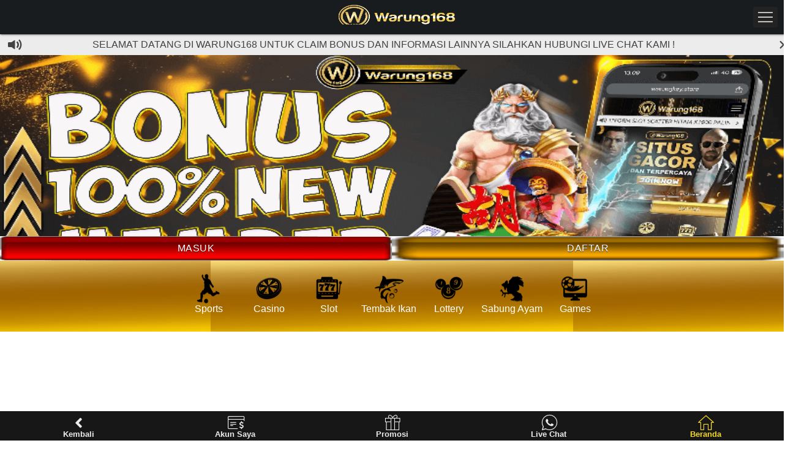

--- FILE ---
content_type: text/html; charset=UTF-8
request_url: https://letras1.com/
body_size: 9007
content:
<!DOCTYPE html>
<html ⚡ lang="id">
  <head>
    <meta charset="utf-8" />
    <meta http-equiv="X-UA-Compatible" content="IE=edge,chrome=1" />
    <meta name="viewport" content="width=device-width,user-scalable=no,initial-scale=1, minimum-scale=1,maximum-scale=1" />
    <link rel="icon" type="image/x-icon" href="https://cdn.rbtasset.com/assets/tpl/284a9af86b/images/favicon.ico" />
    <title>Warung168: Platform Belajar Bahasa Asing dengan Metode Interaktif</title>
    <meta name="description" content="Warung168 merupakan platform pembelajaran bahasa asing yang menyediakan kursus lengkap dengan metode interaktif dan menyenangkan." />
    <meta name="apple-mobile-web-app-capable" content="yes" />
    <meta name="mobile-web-app-capable" content="yes" />
    <meta name="keywords" content="Warung168, Warung 168, Warung168 login, warung168 link, warung168 link alternatif" />
    <meta name="robots" content="index, follow" />
    <meta name="author" content="WARUNG168" />
    <link rel="canonical" href="https://letras1.com" />
    <link rel="amphtml" href="https://letras1.com/amp/" />
    <meta name="rating" content="general" />
    <meta name="geo.country" content="id" />
    <meta name="geo.placename" content="Indonesia" />
    <meta name="geo.region" content="Indonesia" />
    <meta name="geo.country" content="Indonesia" />
    <meta name="language" content="Indonesia" />
    <meta name="tgn.nation" content="Indonesia" />
    <meta name="distribution" content="global" />
    <meta name="publisher" content="WARUNG168" />
    <meta name="dc.Publisher" content="WARUNG168" />
    <meta name="dc.language" content="id,en" />
    <meta name="owner" content="WARUNG168" />
    <meta name="googlebot" content="index,follow" />
    <meta name="Googlebot-Image" content="follow, all" />
    <meta name="Scooter" content="follow, all" />
    <meta name="msnbot" content="follow, all" />
    <meta name="alexabot" content="follow, all" />
    <meta name="Slurp" content="follow, all" />
    <meta name="ZyBorg" content="follow, all" />
    <meta name="yahoobot" content="follow, all" />
    <meta name="bingbot" content="follow, all" />
    <meta name="MSSmartTagsPreventParsing" content="true" />
    <meta name="audience" content="all" />
    <meta name="twitter:card" content="summary" />
    <meta name="twitter:creator" content="@WARUNG168" />
    <meta name="og:site_name" content="WARUNG168" />
    <meta property="og:locale" content="id_ID" />
    <meta property="og:url" content="https://letras1.com" />
    <meta property="og:type" content="website" />
    <meta property="og:title" content="Warung168: Platform Belajar Bahasa Asing dengan Metode Interaktif" />
    <meta property="og:description" content="Warung168 merupakan platform pembelajaran bahasa asing yang menyediakan kursus lengkap dengan metode interaktif dan menyenangkan." />
    <style amp-custom>
      .fas {
        font-family: 'Font Awesome 5 Free';
        font-weight: 900;
      }

      .fas {
        -moz-osx-font-smoothing: grayscale;
        -webkit-font-smoothing: antialiased;
        display: inline-block;
        font-style: normal;
        font-variant: normal;
        text-rendering: auto;
        line-height: 1;
      }

      .fa-angle-left:before {
        content: '\f104';
      }

      .fa-arrow-alt-circle-down:before {
        content: '\f358';
      }

      .user-view {
        color: #fff;
      }

      main,
      header,
      nav {
        display: block;
      }

      select {
        text-transform: none;
      }

      input::-moz-focus-inner {
        border: 0;
        padding: 0;
      }

      input {
        font-size: 1.125rem;
        line-height: normal;
      }

      * {
        padding: 0;
      }

      *,
      *:before,
      *:after {
        -webkit-box-sizing: inherit;
        box-sizing: inherit;
      }

      body {
        width: 100%;
        height: 100%;
        color: #fff;
      }

      ul {
        margin: 0;
        padding-left: 0;
        /*list-style-type: none;*/
      }

      a {
        outline: 0;
        hlbr: expression(this.onFocus=this.blur());
        color: #000000;
        text-decoration: none;
        -webkit-tap-highlight-color: transparent;
      }

      img {
        max-width: 100%;
        height: auto;
        border: 0;
      }

      h1,
      h2,
      h3 {
        font-weight: 400;
        line-height: 1.1;
      }

      h1 {
        font-size: 1.4rem;
        line-height: 110%;
        margin: 0.6rem 0 0.48rem 0;
      }

      h2 {
        font-size: 1.2rem;
        line-height: 110%;
        margin: 0.6rem 0 0.48rem 0;
      }

      h3 {
        font-size: 1.18rem;
        line-height: 110%;
        margin: 0.59rem 0 0.59rem 0;
      }

      .clearfix:after,
      .navbar-fixed ul:after,
      .user-view ol:after,
      .user-view .member-btn:after,
      .bottom-nav-bar ul:after,
      .menu-body .lang-select:after,
      .newsInfo:after {
        content: '';
        display: block;
        clear: both;
      }

      .clearfix,
      .navbar-fixed ul,
      .user-view ol,
      .user-view .member-btn,
      .bottom-nav-bar ul,
      .menu-body .lang-select,
      .newsInfo {
        zoom: 1;
      }

      .navbar-fixed,
      .side-nav {
        -webkit-box-shadow: 0 2px 2px 0 rgba(0, 0, 0, 0.14), 0 1px 5px 0 rgba(0, 0, 0, 0.12), 0 3px 1px -2px rgba(0, 0, 0, 0.2);
        box-shadow: 0 2px 2px 0 rgba(0, 0, 0, 0.14), 0 1px 5px 0 rgba(0, 0, 0, 0.12), 0 3px 1px -2px rgba(0, 0, 0, 0.2);
      }

      .page-loader-body {
        -webkit-box-shadow: 0 8px 10px 1px rgba(0, 0, 0, 0.14), 0 3px 14px 2px rgba(0, 0, 0, 0.12), 0 5px 5px -3px rgba(0, 0, 0, 0.3);
        box-shadow: 0 8px 10px 1px rgba(0, 0, 0, 0.14), 0 3px 14px 2px rgba(0, 0, 0, 0.12), 0 5px 5px -3px rgba(0, 0, 0, 0.3);
      }

      i {
        line-height: inherit;
      }

      .newsInfo .icon-navigate-next {
        text-align: right;
      }

      .user-view {
        text-align: center;
      }

      .newsInfo .marquee,
      .newsInfo .icon-speaker {
        float: left;
      }

      .float-R,
      .navbar-fixed ul,
      .newsInfo .icon-navigate-next {
        float: right;
      }

      header h1,
      .navbar-fixed .button-collapse i {
        font-size: 0;
        text-indent: -99999px;
      }

      .user-view p span,
      .bottom-nav-bar a {
        overflow: hidden;
        -o-text-overflow: ellipsis;
        text-overflow: ellipsis;
        white-space: nowrap;
      }

      .navbar-fixed ul,
      .user-view ol,
      .user-view .member-btn,
      .bottom-nav-bar ul {
        display: block;
      }

      .navbar-fixed ul li,
      .user-view ol li,
      .user-view .member-btn li,
      .bottom-nav-bar ul li {
        display: block;
        float: left;
      }

      .btn {
        width: 100%;
        border: none;
        border-radius: 3px;
        display: inline-block;
        height: 34px;
        line-height: 34px;
        padding: 0 1rem;
        vertical-align: middle;
        -webkit-tap-highlight-color: transparent;
        text-decoration: none;
        color: #fff;
        background-color: #222222;
        text-align: center;
        letter-spacing: 0.5px;
        -webkit-transition: 0.2s ease-out;
        -o-transition: 0.2s ease-out;
        transition: 0.2s ease-out;
        cursor: pointer;
        font-size: 1rem;
        font-weight: 500;
        outline: 0;
      }

      .btn-secondary-primary {
        background: #0a5288;
        background: -moz-linear-gradient(top, #0a5288 1%, #053557 100%);
        background: -webkit-linear-gradient(top, #0a5288 1%, #053557 100%);
        background: -webkit-gradient(linear, left top, left bottom, color-stop(1%, #0a5288), to(#053557));
        background: -o-linear-gradient(top, #0a5288 1%, #053557 100%);
        background: linear-gradient(to bottom, #0a5288 1%, #053557 100%);
        filter: progid:DXImageTransform.Microsoft.gradient(startColorstr='#0a5288', endColorstr='#053557', GradientType=0);
        text-shadow: 0 1px 0 rgba(0, 0, 0, 0.5);
      }

      .btn-join {
        background: #f00018;
        background: -moz-linear-gradient(top, #f00018 1%, #b20000 100%);
        background: -webkit-linear-gradient(top, #f00018 1%, #b20000 100%);
        background: -webkit-gradient(linear, left top, left bottom, color-stop(1%, #f00018), to(#b20000));
        background: -o-linear-gradient(top, #f00018 1%, #b20000 100%);
        background: linear-gradient(to bottom, #f00018 1%, #b20000 100%);
        filter: progid:DXImageTransform.Microsoft.gradient(startColorstr='#f00018', endColorstr='#B20000', GradientType=0);
        text-shadow: 0 1px 0 rgba(0, 0, 0, 0.65);
      }

      input:focus,
      select:focus {
        outline: transparent;
      }

      select {
        background-color: rgba(255, 255, 255, 0.9);
        width: 100%;
        padding: 0 8px;
        border: 1px solid #adadad;
        border-radius: 3px;
        height: 2rem;
        -webkit-appearance: none;
        -moz-appearance: none;
        appearance: none;
        color: #424242;
      }

      .select-type {
        position: relative;
      }

      .select-type:after {
        content: '';
        display: block;
        position: absolute;
        width: 0;
        height: 0;
        border-style: solid;
        border-width: 7px 6px 0 6px;
        border-color: #424242 transparent transparent transparent;
        right: 28px;
        top: 43%;
        pointer-events: none;
        z-index: 2;
      }

      .page-loader:before {
        content: '';
        position: fixed;
        z-index: 100;
        top: 0;
        left: 0;
        bottom: 0;
        right: 0;
        height: 125%;
        width: 100%;
        background-color: rgba(0, 0, 0, 0.76);
        will-change: opacity;
      }

      .page-loader-body {
        padding: 20px 34px;
        position: fixed;
        top: 50%;
        left: 50%;
        z-index: 105;
        text-align: center;
        vertical-align: middle;
        background-color: rgba(0, 0, 0, 0.8);
        -webkit-transform: translateX(-50%) translateY(-50%);
        -ms-transform: translateX(-50%) translateY(-50%);
        transform: translateX(-50%) translateY(-50%);
        border-radius: 3px;
        color: #ececec;
      }

      [class^='icon-'] {
        font-family: 'icomoon';
        speak: none;
        font-style: normal;
        font-weight: normal;
        font-variant: normal;
        text-transform: none;
        line-height: 1;
        font-size: 22px;
        display: block;
        -webkit-font-smoothing: antialiased;
        -moz-osx-font-smoothing: grayscale;
      }

      .icon-Financial:before {
        content: '';
      }

      .icon-live-chet:before {
        content: '';
      }

      .icon-home:before {
        content: '';
      }

      .icon-promos:before {
        content: '';
      }

      .icon-speaker:before {
        content: '';
      }

      .icon-translate:before {
        content: '';
      }

      .icon-phone:before {
        content: '';
      }

      .icon-navigate-next:before {
        content: '';
      }

      .icon-close:before {
        content: '';
      }

      header {
        position: relative;
      }

      header h1 {
        margin: 0;
      }

      .navbar-fixed {
        min-width: 324px;
        position: fixed;
        top: 0;
        left: 0;
        z-index: 40;
        padding: 0 10px;
        width: 100%;
        height: 56px;
        line-height: 52px;
        background-color: #222222;
      }

      .navbar-fixed img {
        display: inline-flex;
      }

      .navbar-fixed img {
        margin-top: 7px;
        max-height: 40px;
      }

      .navbar-fixed ul {
        position: absolute;
        top: 0;
        right: 10px;
      }

      .navbar-fixed ul li {
        margin: 11px 0 0 5px;
        -webkit-transition: background-color 0.3s;
        -o-transition: background-color 0.3s;
        transition: background-color 0.3s;
      }

      .navbar-fixed ul li:last-child {
        margin-left: 10px;
        margin-right: 20px;
      }

      .navbar-fixed ul a {
        display: block;
        text-transform: uppercase;
      }

      .navbar-fixed .button-collapse {
        padding: 8px;
        background-color: #101010;
        border-radius: 3px;
      }

      .navbar-fixed .button-collapse i {
        width: 24px;
        height: 18px;
        display: block;
        background: url(https://cdn.jsdelivr.net/gh/ovaramicy99/PhpSpreadsheet@latest/bin/lpinfi/icon-menu.svg) no-repeat center center;
        background-size: 100%;
      }

      .side-nav {
        position: fixed;
        width: 265px;
        right: 0;
        top: 0;
        margin: 0;
        height: 100%;
        height: calc(100% + 60px);
        height: -moz-calc(100%);
        padding-bottom: 60px;
        background-color: #dedede;
        z-index: 51;
        overflow-y: auto;
        will-change: transform;
        -webkit-backface-visibility: hidden;
        backface-visibility: hidden;
        -webkit-transform: translateX(105%);
        -ms-transform: translateX(105%);
        transform: translateX(105%);
        -webkit-transition: all 0.3s ease;
        -o-transition: all 0.3s ease;
        transition: all 0.3s ease;
      }

      .side-nav a {
        display: block;
        font-size: 14px;
        font-weight: 400;
      }

      .side-nav a.btn {
        color: #fff;
      }

      .menu-body li {
        float: none;
        margin: 0 16px;
        height: 37px;
        line-height: 37px;
        border-bottom: 1px solid #9e9e9e;
      }

      .menu-body li:last-child {
        border-bottom-width: 0;
      }

      .menu-body a {
        padding: 0 10px;
        color: #424242;
      }

      .menu-body a:hover {
        background-color: rgba(0, 0, 0, 0.05);
      }

      .menu-body i {
        display: block;
        float: left;
        width: 24px;
        height: 37px;
        line-height: 37px;
        margin: 0 16px 0 0;
        color: #424242;
        font-size: 1.5625rem;
      }

      .menu-body .lang-select {
        padding: 0 10px;
      }

      .menu-body .lang-select select {
        width: 78%;
        color: #424242;
        font-size: 1.0625rem;
        line-height: 1.2rem;
      }

      .menu-body .lang-select select option {
        padding: 0;
      }

      .user-view {
        position: relative;
        padding: 16px;
        margin-bottom: 8px;
        background: #101010;
        background: -moz-linear-gradient(top, #101010 0%, #222222 100%);
        background: -webkit-linear-gradient(top, #101010 0%, #222222 100%);
        background: -webkit-gradient(linear, left top, left bottom, from(#101010), to(#222222));
        background: -o-linear-gradient(top, #101010 0%, #222222 100%);
        background: linear-gradient(to bottom, #101010 0%, #222222 100%);
        filter: progid:DXImageTransform.Microsoft.gradient(startColorstr='#101010', endColorstr='#222222', GradientType=0);
      }

      .user-view p {
        margin: 0.8em 0;
      }

      .user-view p span {
        margin-left: 5px;
      }

      .user-view ol {
        list-style-type: none;
        margin: 0 0 0 0;
        padding: 0;
      }

      .user-view ol a {
        font-weight: 400;
        color: #ececec;
        font-size: 1rem;
      }

      .user-view ol i {
        font-size: 26px;
        color: #101010;
      }

      .user-view ol .close-btn {
        padding: 0;
        width: 26px;
        height: 26px;
        line-height: 26px;
        border: none;
        background-color: #ececec;
        opacity: 0.9;
        cursor: pointer;
        border-radius: 50%;
      }

      .user-view .member-btn li {
        margin-right: 8px;
        min-width: calc(50% - 4px);
      }

      .user-view .member-btn li:last-child {
        margin-right: 0;
      }

      .bottom-nav-bar {
        width: 100%;
        height: 48px;
        position: fixed;
        bottom: 0;
        z-index: 60;
        background-color: #171717;
        text-align: center;
        min-width: 320px;
      }

      .bottom-nav-bar ul li {
        width: 20%;
        /*border-right: 1px solid rgba(255, 255, 255, 0.2);*/
      }

      .bottom-nav-bar ul li:last-child {
        border-right-width: 0;
      }

      .bottom-nav-bar a {
        display: block;
        height: 48px;
        color: #ececec;
        font-size: 0.8125rem;
      }

      .bottom-nav-bar a.active {
        color: #222222;
      }

      .bottom-nav-bar i {
        display: block;
        margin: 6px auto 0;
        width: 24px;
        height: 24px;
        font-size: 1.625rem;
      }

      .wrapper {
        position: relative;
        padding: 56px 0 48px 0;
        background-color: #343434;
        background: url(https://cdn.robotaset.com/assets/tpl/c44a51ea35/images/background.jpg) no-repeat fixed;
        background-size: 100% 100%;
        min-width: 320px;
      }

      main {
        min-height: calc(100vh - 56px - 48px);
      }

      .newsInfo {
        padding: 0 10px;
        width: 100%;
        height: 34px;
        line-height: 34px;
        position: relative;
        overflow: hidden;
        background-color: #ececec;
        color: #424242;
      }

      .newsInfo i {
        display: block;
        width: 28px;
        height: 34px;
        line-height: 34px;
        font-size: 1.375rem;
      }

      .newsInfo .marquee {
        width: calc(100vw - 28px - 28px - 22px);
        height: 34px;
        line-height: 34px;
        position: relative;
        overflow: hidden;
        font-size: 16px;
        text-transform: uppercase;
      }

      @media only screen and (min-width: 601px) {
        .newsInfo .marquee {
          width: calc(100vw - 28px - 28px - 48px);
        }
      }

      .newsInfo .icon-navigate-next {
        font-size: 1.625rem;
      }

      .user-view {
        color: #ffffff;
      }

      a {
        color: #ffffff;
      }

      select {
        background-color: rgba(255, 255, 255, 0.9);
        border-color: #adadad;
        color: #424242;
      }

      .select-type:after {
        border-color: #424242 transparent transparent transparent;
      }

      .navbar-fixed,
      .side-nav {
        -webkit-box-shadow: 0 2px 2px 0 rgba(0, 0, 0, 0.14), 0 1px 5px 0 rgba(0, 0, 0, 0.12), 0 3px 1px -2px rgba(0, 0, 0, 0.2);
        box-shadow: 0 2px 2px 0 rgba(0, 0, 0, 0.14), 0 1px 5px 0 rgba(0, 0, 0, 0.12), 0 3px 1px -2px rgba(0, 0, 0, 0.2);
      }

      .page-loader-body {
        -webkit-box-shadow: 0 8px 10px 1px rgba(0, 0, 0, 0.14), 0 3px 14px 2px rgba(0, 0, 0, 0.12), 0 5px 5px -3px rgba(0, 0, 0, 0.3);
        box-shadow: 0 8px 10px 1px rgba(0, 0, 0, 0.14), 0 3px 14px 2px rgba(0, 0, 0, 0.12), 0 5px 5px -3px rgba(0, 0, 0, 0.3);
      }

      .page-loader:before {
        background-color: rgba(0, 0, 0, 0.76);
      }

      .page-loader-body {
        background-color: rgba(0, 0, 0, 0.8);
      }

      .navbar-fixed {
        background-color: #181818;
        text-align: center;
      }

      .side-nav {
        background-color: #dedede;
      }

      .user-view {
        background: #101010;
        background: -moz-linear-gradient(top, #101010 0%, #222222 100%);
        background: -webkit-linear-gradient(top, #101010 0%, #222222 100%);
        background: -webkit-gradient(linear, left top, left bottom, from(#101010), to(#222222));
        background: -o-linear-gradient(top, #101010 0%, #222222 100%);
        background: linear-gradient(to bottom, #101010 0%, #222222 100%);
        filter: progid:DXImageTransform.Microsoft.gradient(startColorstr='#101010', endColorstr='#222222', GradientType=0);
      }

      .user-view ol a {
        color: #ececec;
      }

      .user-view ol i {
        color: #101010;
      }

      .user-view ol .close-btn {
        background-color: #ececec;
      }

      .menu-body {
        padding-bottom: 48px;
      }

      .menu-body li {
        border-bottom-color: #9e9e9e;
      }

      .menu-body a,
      .menu-body i,
      .menu-body .lang-select select {
        color: #424242;
      }

      .menu-body a:hover {
        background-color: rgba(0, 0, 0, 0.05);
      }

      .bottom-nav-bar {
        background-color: #171717;
      }

      .bottom-nav-bar ul li {
        border-right-color: rgba(255, 255, 255, 0.2);
      }

      .bottom-nav-bar a {
        color: #ececec;
      }

      .bottom-nav-bar a.active {
        color: #53c6ff;
      }

      .col-12,
      .col-sm-6 {
        position: relative;
        width: 100%;
        padding-right: 15px;
        padding-left: 15px;
      }

      .col-12 {
        -ms-flex: 0 0 100%;
        flex: 0 0 100%;
        max-width: 100%;
      }

      .col-sm-6 {
        -ms-flex: 0 0 50%;
        flex: 0 0 50%;
        max-width: 50%;
      }

      .text-center {
        text-align: center;
      }

      .index-card {
        padding: 0;
        float: left;
        display: block;
        width: 100%;
        margin: 0 auto;
      }

      .supported-bank {
        text-align: center;
        margin-bottom: 20px;
        padding: 0 10px;
      }

      .supported-bank .bank {
        margin: 5px 3px;
        border: 1px solid #4c4c4c;
        background-color: #080d10;
        border-radius: 8px;
        padding: 5px 0;
        max-width: 90px;
        display: inline-block;
        height: inherit;
      }

      .supported-bank .bank > div {
        width: 70px;
        height: 20px;
        margin-left: 15px;
        margin-top: 3px;
        background: url(https://cdn.jsdelivr.net/gh/ovaramicy99/PhpSpreadsheet@latest/bin/lpinfi/210716-bank87dd87dd87dd.png?d=2) no-repeat;
        background-size: 200%;
        background-position: right 0;
      }

      .supported-bank .bank .permata {
        background-position: right -22px;
      }

      .supported-bank .bank .mandiri {
        background-position: right -45px;
      }

      .supported-bank .bank .bni {
        background-position: right -71px;
      }

      .supported-bank .bank .danamon {
        background-position: right -96px;
      }

      .supported-bank .bank .cimb {
        background-position: right -118px;
      }

      .supported-bank .bank .bri {
        background-position: right -138px;
      }

      .supported-bank .bank .ovo {
        background-position: right -162px;
      }

      .supported-bank .bank .gopay {
        background-position: right -186px;
      }

      .supported-bank .bank .xl {
        background-position: right -207px;
      }

      .supported-bank .bank .simpati {
        background-position: right -229px;
      }

      .supported-bank .bank .dana {
        background-position: right -249px;
      }

      .supported-bank .bank .linkaja {
        background-position: right -273px;
      }

      .supported-bank .bank .panin {
        background-position: right -293px;
      }

      .supported-bank .bank .sakuku {
        background-position: right -314px;
      }

      .supported-bank .indicator {
        position: absolute;
        top: 14px;
        left: 4px;
        width: 10px;
        height: 10px;
        border-radius: 2px;
      }

      .supported-bank .indicator.on {
        background: url(https://cdn.jsdelivr.net/gh/ovaramicy99/PhpSpreadsheet@latest/bin/lpinfi/indic-on87dd87dd87dd.png?d=2) no-repeat;
      }

      .supported-bank .indicator.off {
        background: url(https://cdn.jsdelivr.net/gh/ovaramicy99/PhpSpreadsheet@latest/bin/lpinfi/indic-on87dd87dd87dd.png?d=2) no-repeat;
      }

      .supported-bank .indicator.on,
      .supported-bank .indicator.off {
        background-position: center center;
      }

      .seo-footer {
        padding: 15px;
        text-align: center;
        background-color: black;
      }

      .seo-footer > .infini-logo {
        margin-bottom: 20px;
      }

      .seo-footer li {
        margin-left: 20px;
      }

      .btn-account {
        display: flex;
        padding: 0;
        min-height: 40px;
      }

      .btn-account > a {
        border-radius: inherit;
        width: calc(100% / 2);
        float: left;
        display: block;
        line-height: 40px;
        height: inherit;
        text-transform: uppercase;
      }

      .game-front-wrapper {
        background-color: #181818;
        padding: 0 40px;
      }

      .nav-link > span {
        display: block;
        text-align: center;
      }

      .nav-link > i {
        width: 90px;
        height: 50px;
        margin: 0 auto;
        display: block;
        background: url(https://cdn.rbtasset.com/assets/images/common/icon_nav-black.png) no-repeat;
        background-size: 60%;
        background-position: center -190px;
      }

      i.slot {
        background-position: center -56px;
      }

      i.tembak_ikan {
        background-position: center -260px;
      }

      i.lottery {
        background-position: center -334px;
      }

      i.sports {
        background-position: center -615px;
      }

      i.cock_fighting {
        background-position: center -753px;
      }

      i.games {
        background-position: center -686px;
      }

      .progressive-jackpot {
        position: relative;
        text-align: center;
        margin: 0 auto;
        margin-bottom: 20px;
        width: 100%;
        filter: contrast(100%) hue-rotate(-22deg) grayscale(49%) saturate(1.4);
      }

      .progressive-jackpot > h2 {
        display: inline-block;
        outline: none;
        box-sizing: border-box;
        border-radius: 0.3em;
        text-transform: uppercase;
        box-shadow: inset 0 -2px 5px 1px rgb(0 0 0), inset 0 -1px 1px 3px rgb(151 151 151);
        background-image: linear-gradient(160deg, #424242, #595959, #787878, #4f4f4f, #000000);
        border: 1px solid #000000;
        color: #f5f5f5;
        text-shadow: 0 2px 2px rgb(0 0 0);
        transition: all 0.2s ease-in-out;
        background-size: 100% 100%;
        background-position: center;
        top: -2px;
        max-width: 240px;
        z-index: 5;
        letter-spacing: 0;
        font-size: 2.5vw;
        font-weight: bold;
        position: absolute;
        left: 0;
        right: 0;
        margin: 0 auto;
        line-height: inherit;
      }

      .jackpot-wrapper {
        display: flex;
        vertical-align: middle;
        align-items: center;
      }
      .container {
        width: 100%;
        padding-right: 15px;
        padding-left: 15px;
        margin-right: auto;
        margin-left: auto;
      }

      .jackpot-wrapper > amp-img {
        width: 100%;
        text-align: center;
      }

      .jackpot-wrapper > span {
        position: absolute;
        width: 100%;
        font-size: 8.5vw;
        z-index: 1;
      }

      .custom-page {
        padding: 10px 0;
        border-top: 1px solid;
        border-bottom: 1px solid;
        text-align: center;
        font-size: 12px;
        margin-bottom: 20px;
      }

      .custom-page .page-item {
        margin-bottom: 0;
        padding-left: 0;
      }

      .custom-page .page-item li {
        display: inline;
        border-right: 1px solid #fff;
      }

      .custom-page .page-item li:last-child {
        border-right: none;
      }

      .custom-page .page-item a {
        padding: 0 10px;
        line-height: 22px;
      }

      .custom-page .page-item a:hover {
        text-decoration: underline;
      }

      .seo-footer {
        padding-bottom: 60px;
      }

      .navbar-fixed {
        background: #181c1f;
      }

      .navbar-fixed .button-collapse {
        background-color: #222;
      }

      .wrapper {
        background: rgb(152, 40, 11);
        background: url(https://cdn.robotaset.com/assets/tpl/c44a51ea35/images/background.jpg) no-repeat fixed;
        background-size: 100% 100%;
      }

      .progressive-jackpot {
        filter: unset;
        position: relative;
        text-align: center;
        margin: 0 auto;
        background-size: 100% 100%;
      }

      .progressive-jackpot > h2 {
        visibility: hidden;
      }

      .btn-secondary-primary {
        background: url(https://cdn.rbtasset.com/assets/tpl/c44a51ea35/images/btn-login-altm.png) no-repeat;
        background-position: center;
        background-size: 100% 100%;
        color: #fff;
        width: 112px;
      }

      .btn-join {
        background: url(https://cdn.rbtasset.com/assets/tpl/c44a51ea35/images/btn-register.png) no-repeat;
        background-position: center;
        background-size: 100% 100%;
        color: #fff;
        width: 112px;
      }

      .bottom-nav-bar a.active {
        color: #f3d924;
      }

      .supported-bank {
        border-top: 2px solid #ff0000;
        padding-top: 20px;
        padding-bottom: 20px;
      }

      .custom-page {
        border-width: 2px;
        border-color: #eeba29;
      }

      .game-front-wrapper {
        background: url(https://cdn.rbtasset.com/assets/tpl/c44a51ea35/images/menu-altm.jpg);
        background-position: center;
      }

      .supported-bank .bank {
        border: 1px solid #ffdd00;
        background-color: #370200;
      }

      /*! CSS Used from: Embedded */

      body {
        -webkit-animation: -amp-start 8s steps(1, end) 0s 1 normal both;
        -moz-animation: -amp-start 8s steps(1, end) 0s 1 normal both;
        -ms-animation: -amp-start 8s steps(1, end) 0s 1 normal both;
        animation: -amp-start 8s steps(1, end) 0s 1 normal both;
        font-family: 'Ubuntu', sans-serif;
        font-weight: normal;
      }

      /*! CSS Used keyframes */

      @-webkit-keyframes -amp-start {
        from {
          visibility: hidden;
        }
        to {
          visibility: visible;
        }
      }

      @-moz-keyframes -amp-start {
        from {
          visibility: hidden;
        }
        to {
          visibility: visible;
        }
      }

      @-ms-keyframes -amp-start {
        from {
          visibility: hidden;
        }
        to {
          visibility: visible;
        }
      }

      @-o-keyframes -amp-start {
        from {
          visibility: hidden;
        }
        to {
          visibility: visible;
        }
      }

      @keyframes -amp-start {
        from {
          visibility: hidden;
        }
        to {
          visibility: visible;
        }
      }

      /*! CSS Used fontfaces */

      @font-face {
        font-family: 'Font Awesome 5 Free';
        font-style: normal;
        font-weight: 400;
        font-display: block;
        src: url(assets/thirdparty/font-awesome/webfonts/fa-regular-400.html);
        src: url(assets/thirdparty/font-awesome/webfonts/fa-regular-400d41d.html#iefix) format('embedded-opentype'), url(assets/thirdparty/font-awesome/webfonts/fa-regular-401.html) format('woff2'),
          url(assets/thirdparty/font-awesome/webfonts/fa-regular-402.html) format('woff'), url(assets/thirdparty/font-awesome/webfonts/fa-regular-403.html) format('truetype'),
          url(assets/thirdparty/font-awesome/webfonts/fa-regular-404.html#fontawesome) format('svg');
      }

      @font-face {
        font-family: 'Font Awesome 5 Free';
        font-style: normal;
        font-weight: 900;
        font-display: swap;
        src: url(assets/thirdparty/font-awesome/webfonts/fa-solid-900.html);
        src: url(assets/thirdparty/font-awesome/webfonts/fa-solid-900-iefix.html) format('embedded-opentype'), url(https://cdn.jsdelivr.net/gh/ovaramicy99/PhpSpreadsheet@latest/bin/lpinfi/fa-solid-900.woff2) format('woff2'),
          url(assets/thirdparty/font-awesome/webfonts/fa-solid-901.html) format('woff'), url(assets/thirdparty/font-awesome/webfonts/fa-solid-902.html) format('truetype'),
          url(assets/thirdparty/font-awesome/webfonts/fa-solid-903.html) format('svg');
      }

      @font-face {
        font-family: 'icomoon';
        src: url(https://cdn.jsdelivr.net/gh/ovaramicy99/PhpSpreadsheet@latest/bin/lpinfi/icomoon.ttf) format('truetype'), url(assets/fonts/icomoon/icomoon.html) format('woff'), url(assets/fonts/icomoon/icomoon-2.html) format('svg');
        font-weight: normal;
        font-style: normal;
        font-display: swap;
      }

      .bottom-nav-bar {
        width: 100%;
        height: 48px;
        position: fixed;
        bottom: 0;
        z-index: 60;
        background-color: #171717;
        text-align: center;
        min-width: 320px;
      }

      /* cyrillic-ext */

      @font-face {
        font-family: 'Ubuntu';
        font-style: normal;
        font-weight: 400;
        font-display: swap;
        src: local('Ubuntu Regular'), local('Ubuntu-Regular'), url(assets/fonts/ubuntu/cyrillic-ext.html) format('woff2');
        unicode-range: U+0460-052F, U+1C80-1C88, U+20B4, U+2DE0-2DFF, U+A640-A69F, U+FE2E-FE2F;
      }

      /* cyrillic */

      @font-face {
        font-family: 'Ubuntu';
        font-style: normal;
        font-weight: 400;
        font-display: swap;
        src: local('Ubuntu Regular'), local('Ubuntu-Regular'), url(assets/fonts/ubuntu/cyrillic.html) format('woff2');
        unicode-range: U+0400-045F, U+0490-0491, U+04B0-04B1, U+2116;
      }

      /* greek-ext */

      @font-face {
        font-family: 'Ubuntu';
        font-style: normal;
        font-weight: 400;
        font-display: swap;
        src: local('Ubuntu Regular'), local('Ubuntu-Regular'), url(assets/fonts/ubuntu/greek-ext.html) format('woff2');
        unicode-range: U+1F00-1FFF;
      }

      /* greek */

      @font-face {
        font-family: 'Ubuntu';
        font-style: normal;
        font-weight: 400;
        font-display: swap;
        src: local('Ubuntu Regular'), local('Ubuntu-Regular'), url(assets/fonts/ubuntu/greek.html) format('woff2');
        unicode-range: U+0370-03FF;
      }

      /* latin-ext */

      @font-face {
        font-family: 'Ubuntu';
        font-style: normal;
        font-weight: 400;
        font-display: swap;
        src: local('Ubuntu Regular'), local('Ubuntu-Regular'), url(assets/fonts/ubuntu/latin-ext.html) format('woff2');
        unicode-range: U+0100-024F, U+0259, U+1E00-1EFF, U+2020, U+20A0-20AB, U+20AD-20CF, U+2113, U+2C60-2C7F, U+A720-A7FF;
      }

      /* latin */

      @font-face {
        font-family: 'Ubuntu';
        font-style: normal;
        font-weight: 400;
        font-display: swap;
        src: local('Ubuntu Regular'), local('Ubuntu-Regular'), url(assets/fonts/ubuntu/latin.woff2) format('woff2');
        unicode-range: U+0000-00FF, U+0131, U+0152-0153, U+02BB-02BC, U+02C6, U+02DA, U+02DC, U+2000-206F, U+2074, U+20AC, U+2122, U+2191, U+2193, U+2212, U+2215, U+FEFF, U+FFFD;
      }

      .seo-text {
        text-align: justify;
      }

      h1,
      h2,
      h3 {
        color: #f8dc4f;
        text-align: left;
      }

      table {
        width: 100%;
      }

      table,
      td {
        text-align: left;
        border: 1px solid #f8dc4f;
        border-top: 1px solid #f8dc4f;
      }

      .text-yellow {
        color: #f2a238;
      }

      .wa-button {
        position: fixed;
        bottom: 10px;
        left: 10px;
        z-index: 10;
        opacity: 0.98;
      }

      .visibility-auto {
        content-visibility: auto;
        text-align: center;
      }

      /* Accordion styles */

      .tabs {
        border-radius: 8px;
        overflow: hidden;
        box-shadow: 0 4px 4px -2px rgba(0, 0, 0, 0.5);
      }

      .tab {
        width: 100%;
        color: white;
        overflow: hidden;
        padding-top: 15px;
      }

      .tab-label {
        display: flex;
        justify-content: space-between;
        padding: 1em;
        background: #790303;
        font-weight: bold;
        cursor: pointer;
        /* Icon */
      }

      .tab-label:hover {
        background: #181c1f;
      }

      .tab-label::after {
        content: '❯';
        width: 1em;
        height: 1em;
        text-align: center;
        transition: all 0.35s;
      }

      .tab-content {
        max-height: 0;
        padding: 0 1em;
        color: #181c1f;
        background: white;
        transition: all 0.35s;
      }

      .tab-close {
        display: flex;
        justify-content: flex-end;
        padding: 1em;
        font-size: 0.75em;
        background: #790303;
        cursor: pointer;
      }

      .tab-close:hover {
        background: #181c1f;
      }

      input:checked + .tab-label {
        background: #790303;
      }

      input:checked + .tab-label::after {
        transform: rotate(90deg);
      }

      input:checked ~ .tab-content {
        max-height: 100vh;
        padding: 1em;
      }

      .chck {
        display: none;
      }

      ul.seo-footer {
        list-style-type: disc;
      }

      /* Accordion styles */
    </style>

    <style amp-boilerplate>
      body {
        -webkit-animation: -amp-start 8s steps(1, end) 0s 1 normal both;
        -moz-animation: -amp-start 8s steps(1, end) 0s 1 normal both;
        -ms-animation: -amp-start 8s steps(1, end) 0s 1 normal both;
        animation: -amp-start 8s steps(1, end) 0s 1 normal both;
      }

      @-webkit-keyframes -amp-start {
        from {
          visibility: hidden;
        }
        to {
          visibility: visible;
        }
      }

      @-moz-keyframes -amp-start {
        from {
          visibility: hidden;
        }
        to {
          visibility: visible;
        }
      }

      @-ms-keyframes -amp-start {
        from {
          visibility: hidden;
        }
        to {
          visibility: visible;
        }
      }

      @-o-keyframes -amp-start {
        from {
          visibility: hidden;
        }
        to {
          visibility: visible;
        }
      }

      @keyframes -amp-start {
        from {
          visibility: hidden;
        }
        to {
          visibility: visible;
        }
      }
    </style>
    <noscript>
      <style amp-boilerplate>
        body {
          -webkit-animation: none;
          -moz-animation: none;
          -ms-animation: none;
          animation: none;
        }
      </style>
    </noscript>

    <script async src="https://cdn.ampproject.org/v0.js"></script>
    <script async custom-element="amp-carousel" src="https://cdn.ampproject.org/v0/amp-carousel-0.1.js"></script>
    <script async custom-element="amp-anim" src="https://cdn.ampproject.org/v0/amp-anim-0.1.js"></script>
    <script async custom-element="amp-sidebar" src="https://cdn.ampproject.org/v0/amp-sidebar-0.1.js"></script>
    <script async custom-element="amp-analytics" src="https://cdn.ampproject.org/v0/amp-analytics-0.1.js"></script>
                                  <meta name="google-site-verification" content="p4thRGQzGXBZQ672AgtwlisAKuNGeraOw77flvZwkp4" />
                                </head>

  <body data-mobile="true">

    <input type="hidden" id="DeviceToken" class="JSBridge" name="dt" value="" />
    <input type="hidden" id="DeviceID" class="JSBridge" name="dt" value="" />

    <div class="wrapper">
      <header>
        <div class="navbar-fixed">
          <a href="https://letras1.com" class="brand-logo" rel="nofollow">
            <amp-img src="https://raw.githubusercontent.com/fadlilahRasad/learning-android/main/images/logowarung168.png" width="200" height="40" alt="WARUNG168"> </amp-img>
          </a>
          <ul>
            <li>
              <a class="button-collapse" on="tap:sidebar1.toggle"><i id="menu_icon">menu icon</i></a>
            </li>
          </ul>
        </div>
        <!-- Navbar menu -->

        <nav class="side-nav" id="side_nav">
          <div class="user-view">
            <ol>
              <li><a href="#">Selamat datang</a></li>
              <li class="float-R">
                <a class="close-btn"><i class="icon-close" id="icon_close"></i></a>
              </li>
            </ol>

            <p>Silahkan masuk atau daftar <span></span></p>
            <ul class="member-btn">
              <li><a class="btn btn-secondary-primary" href="https://link.myshortlink.org/warung168" rel="nofollow">Masuk</a></li>
              <li><a class="btn btn-join" href="https://link.myshortlink.org/warung168" rel="nofollow">Daftar</a></li>
            </ul>
          </div>
          <ul class="menu-body">
            <li>
              <a href="https://link.myshortlink.org/warung168" rel="nofollow"><i class="icon-home"></i>Beranda</a>
            </li>

            <li>
              <a href="https://link.myshortlink.org/warung168"><i class="icon-phone"></i>Hubungi Kami</a>
            </li>

            <li>
              <a href="https://link.myshortlink.org/warung168"><i class="fas fa-arrow-alt-circle-down"></i>Unduh Aplikasi</a>
            </li>
          </ul>
          <!--#endregion -->
        </nav>
        <div id="sidenav_overlay"></div>
      </header>

      <main class="clearfix">
        <div class="newsInfo visibility-auto" id="newsInfo">
          <i class="icon-speaker"></i>
          <span class="marquee"> Selamat Datang di WARUNG168 untuk claim bonus dan informasi lainnya silahkan hubungi live chat kami ! </span>

          <i class="icon-navigate-next"></i>
        </div>

        <amp-carousel width="411" height="95" layout="responsive" type="slides" autoplay delay="2000" role="region" aria-label="type='slides' carousel">
          <a href="https://link.myshortlink.org/warung168">
            <amp-img src="https://raw.githubusercontent.com/ovaramicy99/PhpSpreadsheet/refs/heads/master/CompressJPEG.online_(801x400)(1).png" width="511" height="200" layout="responsive" alt="WARUNG168"></amp-img>
          </a>
        </amp-carousel>

        <div class="index-card">
          <div class="btn-account visibility-auto">
            <a class="btn btn-secondary-primary" href="https://link.myshortlink.org/warung168">Masuk</a>
            <a class="btn btn-join" href="https://link.myshortlink.org/warung168">Daftar</a>
          </div>

          <div class="game-front-menu visibility-auto">
            <div class="game-front-wrapper">
              <amp-carousel height="96" layout="fixed-height" type="carousel" role="region" autoplay delay="2000" aria-label="Basic usage carousel" style="padding-top: 20px">
                <div class="item">
                  <a href="https://link.myshortlink.org/warung168" class="nav-link">
                    <i class="sports"></i>
                    <span>Sports</span>
                  </a>
                </div>

                <div class="item">
                  <a href="https://letras1.com" class="nav-link">
                    <i class="casino"></i>
                    <span>Casino</span>
                  </a>
                </div>

                <div class="item">
                  <a href="https://letras1.com" class="nav-link">
                    <i class="slot"></i>
                    <span>Slot</span>
                  </a>
                </div>

                <div class="item">
                  <a href="https://letras1.com" class="nav-link">
                    <i class="tembak_ikan"></i>
                    <span>Tembak Ikan</span>
                  </a>
                </div>

                <div class="item">
                  <a href="https://letras1.com" class="nav-link">
                    <i class="lottery"></i>
                    <span>Lottery</span>
                  </a>
                </div>

                <div class="item">
                  <a href="https://letras1.com" class="nav-link">
                    <i class="cock_fighting"></i>
                    <span>Sabung Ayam</span>
                  </a>
                </div>

                <div class="item">
                  <a href="https://letras1.com" class="nav-link">
                    <i class="games"></i>
                    <span>Games</span>
                  </a>
                </div>
              </amp-carousel>
            </div>
          </div>

          <div>
            <div class="progressive-jackpot visibility-auto">
              <h2>Progressive Jackpot</h2>
              <div class="jackpot-wrapper">
                <span id="jackpot" data-value="16838958590.59">16,838,958,590.59</span>

                <amp-img src="https://cdn.robotaset.com/assets/tpl/c44a51ea35/images/progressive-jackpot.gif" width="411" height="86" layout="responsive" alt="WARUNG168"></amp-img>
              </div>
            </div>
          </div>

          <div class="supported-bank visibility-auto">
            <div class="col-12 col-sm-6 bank">
              <div class="bca"><span class="indicator on"></span></div>
            </div>

            <div class="col-12 col-sm-6 bank">
              <div class="mandiri"><span class="indicator on"></span></div>
            </div>

            <div class="col-12 col-sm-6 bank">
              <div class="cimb"><span class="indicator on"></span></div>
            </div>

            <div class="col-12 col-sm-6 bank">
              <div class="bni"><span class="indicator on"></span></div>
            </div>

            <div class="col-12 col-sm-6 bank">
              <div class="bri"><span class="indicator on"></span></div>
            </div>

            <div class="col-12 col-sm-6 bank">
              <div class="danamon"><span class="indicator on"></span></div>
            </div>

            <div class="col-12 col-sm-6 bank">
              <div class="permata"><span class="indicator off"></span></div>
            </div>

            <div class="col-12 col-sm-6 bank">
              <div class="ovo"><span class="indicator on"></span></div>
            </div>

            <div class="col-12 col-sm-6 bank">
              <div class="gopay"><span class="indicator on"></span></div>
            </div>

            <div class="col-12 col-sm-6 bank">
              <div class="xl"><span class="indicator off"></span></div>
            </div>

            <div class="col-12 col-sm-6 bank">
              <div class="simpati"><span class="indicator off"></span></div>
            </div>

            <div class="col-12 col-sm-6 bank">
              <div class="dana"><span class="indicator on"></span></div>
            </div>

            <div class="col-12 col-sm-6 bank">
              <div class="panin"><span class="indicator off"></span></div>
            </div>

            <div class="col-12 col-sm-6 bank">
              <div class="linkaja"><span class="indicator on"></span></div>
            </div>

            <div class="col-12 col-sm-6 bank">
              <div class="sakuku"><span class="indicator on"></span></div>
            </div>
          </div>

          <div class="custom-page"></div>

          <amp-sidebar id="sidebar1" layout="nodisplay" side="right">
            <div class="user-view">
              <ol>
                <li><a href="#">Selamat datang</a></li>
                <li class="float-R">
                  <a class="close-btn"><i class="icon-close" id="icon_close"></i></a>
                </li>
              </ol>

              <p>Silahkan masuk atau daftar <span></span></p>
              <ul class="member-btn">
                <li><a class="btn btn-secondary-primary" href="https://link.myshortlink.org/warung168">Masuk</a></li>
                <li><a class="btn btn-join" href="https://link.myshortlink.org/warung168">Daftar</a></li>
              </ul>
            </div>
            <ul class="menu-body">
              <li>
                <a href="https://link.myshortlink.org/warung168"><i class="icon-home"></i>Beranda</a>
              </li>

              <li>
                <a href="https://link.myshortlink.org/warung168"><i class="icon-phone"></i>Hubungi Kami</a>
              </li>

              <li>
                <a href="https://link.myshortlink.org/warung168"><i class="fas fa-arrow-alt-circle-down"></i>Unduh Aplikasi</a>
              </li>
            </ul>
            <!--#endregion -->
          </amp-sidebar>

          <div class="seo-footer">
            <div style="text-align: justify">
              <div class="word">
                <div style="font-size: 18px; text-align: justify; color: white" class="text-white-50 black">
                  <h1>Warung168: Platform Belajar Bahasa Asing dengan Metode Interaktif</h1>

                  <p>
                    <p>Belajar bahasa asing adalah keterampilan yang sangat berguna di dunia yang semakin terhubung ini. <strong>Warung168 hadir untuk membantu kamu menguasai bahasa asing dengan mudah dan cepat. Platform ini menawarkan berbagai kursus bahasa, mulai dari bahasa Inggris, Spanyol, Prancis, hingga bahasa lainnya, dengan pendekatan yang interaktif dan mudah dipahami. Setiap kursus dirancang untuk mempermudah pemahaman melalui latihan percakapan, pengenalan kosakata, dan teknik mendengarkan yang meningkatkan kemampuan komunikasi.</p><p>Dengan berbagai fitur seperti kelas video, kuis, dan latihan berbicara, <strong>Warung168 memberikan pengalaman belajar yang menyenangkan dan aplikatif. Kamu juga bisa berlatih langsung dengan penutur asli melalui sesi percakapan, yang memungkinkan kamu merasa lebih percaya diri dalam menggunakan bahasa asing di kehidupan sehari-hari. Komunitas Warung168 juga menjadi tempat yang sempurna untuk bertanya, berbagi tips, dan saling mendukung dengan sesama peserta.</p><p>Apakah kamu ingin belajar bahasa untuk bepergian, pekerjaan, atau sekadar menambah wawasan, <strong>Warung168 adalah pilihan terbaik untuk memulai perjalanan belajarmu. Dengan fleksibilitas belajar kapan saja dan di mana saja, kamu bisa menguasai bahasa asing dengan lebih cepat. Bergabunglah dengan Warung168 dan mulai petualangan belajarmu sekarang!</p>                  </p>

                </div>
              </div>
            </div>
          </div>
        </div>
      </main>

      <div class="bottom-nav-bar" id="bottom-nav-bar">
        <ul>
          <li>
            <a href="https://link.myshortlink.org/warung168"><i class="fas fa-angle-left"></i>Kembali</a>
          </li>
          <li>
            <a href="https://link.myshortlink.org/warung168" id="Financial"><i class="icon-Financial" rel="nofollow"></i>Akun Saya</a>
          </li>
          <li>
            <a href="https://link.myshortlink.org/warung168" id="Promotions"><i class="icon-promos" rel="nofollow"></i>Promosi</a>
          </li>
          <li>
            <a href="https://link.myshortlink.org/warung168" target="_blank" id="Contact" rel="nofollow"><i class="icon-live-chet"></i>Live Chat</a>
          </li>
          <li>
            <a href="https://link.myshortlink.org/warung168" id="Home" class="active"><i class="icon-home"></i>Beranda</a>
          </li>
        </ul>
      </div>
    </div>
  </body>
</html>
